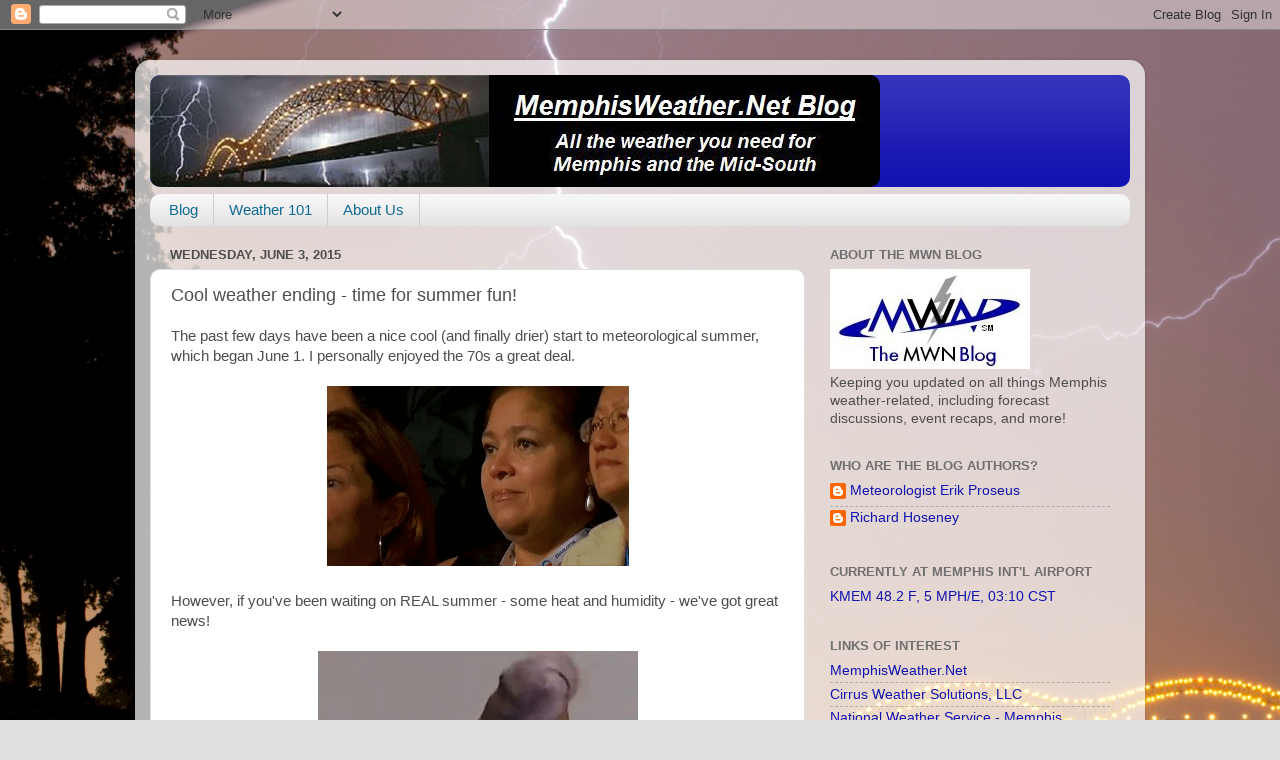

--- FILE ---
content_type: text/html; charset=UTF-8
request_url: https://www.memphisweather.blog/b/stats?style=BLACK_TRANSPARENT&timeRange=ALL_TIME&token=APq4FmDrzwNHKP0y0uFG_8bcmB99_adJOF8k5Furyf-JsxhEtttqKz9kIGq-c97Jdvv66p4-Xk2LUnFLQoCcFoOijtJLaa_iwQ
body_size: 20
content:
{"total":5847214,"sparklineOptions":{"backgroundColor":{"fillOpacity":0.1,"fill":"#000000"},"series":[{"areaOpacity":0.3,"color":"#202020"}]},"sparklineData":[[0,42],[1,48],[2,85],[3,93],[4,95],[5,100],[6,88],[7,88],[8,88],[9,81],[10,70],[11,37],[12,28],[13,28],[14,25],[15,29],[16,33],[17,35],[18,36],[19,35],[20,34],[21,31],[22,31],[23,27],[24,24],[25,27],[26,12],[27,12],[28,11],[29,5]],"nextTickMs":42857}

--- FILE ---
content_type: text/javascript; charset=UTF-8
request_url: https://www.memphisweather.blog/2015/06/cool-weather-ending-time-for-summer-fun.html?action=getFeed&widgetId=Feed2&widgetType=Feed&responseType=js&xssi_token=AOuZoY7KxDvxIPntEtrlP47PTczOZ-jclQ%3A1763977194568
body_size: 64
content:
try {
_WidgetManager._HandleControllerResult('Feed2', 'getFeed',{'status': 'ok', 'feed': {'entries': [{'title': 'KMEM 48.2 F, 5 MPH/E, 03:10 CST', 'link': '/cgi-bin/droman/meso_base_dyn.cgi?stn\x3dKMEM', 'publishedDate': '2025-11-24T01:28:26.000-08:00', 'author': ''}], 'title': 'MesoWest Surface Observations'}});
} catch (e) {
  if (typeof log != 'undefined') {
    log('HandleControllerResult failed: ' + e);
  }
}
